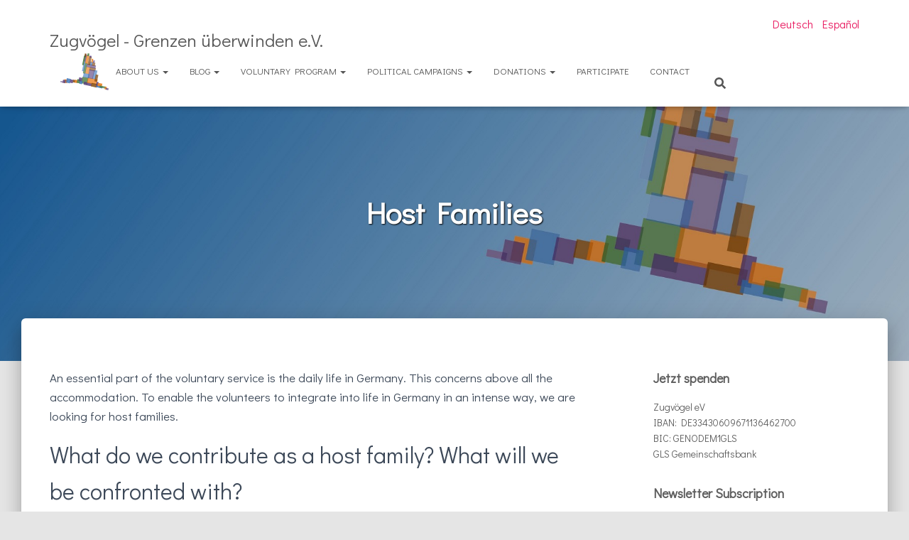

--- FILE ---
content_type: image/svg+xml
request_url: https://zugvoegel.org/wp-content/uploads/2018/01/zugvogellogo_farbe.svg
body_size: 41901
content:
<?xml version="1.0" encoding="UTF-8" standalone="no"?>
<!-- Created with Inkscape (http://www.inkscape.org/) -->

<svg
   xmlns:dc="http://purl.org/dc/elements/1.1/"
   xmlns:cc="http://creativecommons.org/ns#"
   xmlns:rdf="http://www.w3.org/1999/02/22-rdf-syntax-ns#"
   xmlns:svg="http://www.w3.org/2000/svg"
   xmlns="http://www.w3.org/2000/svg"
   xmlns:sodipodi="http://sodipodi.sourceforge.net/DTD/sodipodi-0.dtd"
   xmlns:inkscape="http://www.inkscape.org/namespaces/inkscape"
   inkscape:version="0.91 r13725"
   version="1.1"
   id="svg2"
   height="155.19093mm"
   width="203.06444mm"
   sodipodi:docname="zugvogellogo_farbe.svg"
   inkscape:export-filename="/home/ayiko/Dokumente/Zugvögel/logo.png"
   inkscape:export-xdpi="90"
   inkscape:export-ydpi="90">
  <defs
     id="defs4">
    <marker
       inkscape:stockid="TriangleOutL"
       orient="auto"
       refY="0"
       refX="0"
       id="TriangleOutL"
       style="overflow:visible">
      <path
         id="path4313"
         d="m 5.77,0 -8.65,5 0,-10 8.65,5 z"
         style="fill-rule:evenodd;stroke:#000000;stroke-width:1pt;marker-start:none"
         transform="scale(0.8,0.8)"
         inkscape:connector-curvature="0" />
    </marker>
    <marker
       inkscape:stockid="Tail"
       orient="auto"
       refY="0"
       refX="0"
       id="Tail"
       style="overflow:visible">
      <g
         id="g4206"
         transform="scale(-1.2,-1.2)">
        <path
           id="path4208"
           d="M -3.8048674,-3.9585227 0.54352094,0"
           style="fill:none;fill-rule:evenodd;stroke:#000000;stroke-width:0.80000001;stroke-linecap:round;marker-start:none;marker-end:none"
           inkscape:connector-curvature="0" />
        <path
           id="path4210"
           d="M -1.2866832,-3.9585227 3.0617053,0"
           style="fill:none;fill-rule:evenodd;stroke:#000000;stroke-width:0.80000001;stroke-linecap:round;marker-start:none;marker-end:none"
           inkscape:connector-curvature="0" />
        <path
           id="path4212"
           d="M 1.3053582,-3.9585227 5.6537466,0"
           style="fill:none;fill-rule:evenodd;stroke:#000000;stroke-width:0.80000001;stroke-linecap:round;marker-start:none;marker-end:none"
           inkscape:connector-curvature="0" />
        <path
           id="path4214"
           d="M -3.8048674,4.1775838 0.54352094,0.21974226"
           style="fill:none;fill-rule:evenodd;stroke:#000000;stroke-width:0.80000001;stroke-linecap:round;marker-start:none;marker-end:none"
           inkscape:connector-curvature="0" />
        <path
           id="path4216"
           d="M -1.2866832,4.1775838 3.0617053,0.21974226"
           style="fill:none;fill-rule:evenodd;stroke:#000000;stroke-width:0.80000001;stroke-linecap:round;marker-start:none;marker-end:none"
           inkscape:connector-curvature="0" />
        <path
           id="path4218"
           d="M 1.3053582,4.1775838 5.6537466,0.21974226"
           style="fill:none;fill-rule:evenodd;stroke:#000000;stroke-width:0.80000001;stroke-linecap:round;marker-start:none;marker-end:none"
           inkscape:connector-curvature="0" />
      </g>
    </marker>
    <marker
       inkscape:stockid="Arrow2Lend"
       orient="auto"
       refY="0"
       refX="0"
       id="Arrow2Lend"
       style="overflow:visible">
      <path
         id="path4191"
         style="font-size:12px;fill-rule:evenodd;stroke-width:0.625;stroke-linejoin:round"
         d="M 8.7185878,4.0337352 -2.2072895,0.01601326 8.7185884,-4.0017078 c -1.7454984,2.3720609 -1.7354408,5.6174519 -6e-7,8.035443 z"
         transform="matrix(-1.1,0,0,-1.1,-1.1,0)"
         inkscape:connector-curvature="0" />
    </marker>
  </defs>
  <sodipodi:namedview
     id="base"
     pagecolor="#ffffff"
     bordercolor="#666666"
     borderopacity="1.0"
     inkscape:pageopacity="0.0"
     inkscape:pageshadow="2"
     inkscape:zoom="0.56500001"
     inkscape:cx="342.27518"
     inkscape:cy="338.96259"
     inkscape:document-units="px"
     inkscape:current-layer="layer1"
     showgrid="false"
     inkscape:window-width="1680"
     inkscape:window-height="988"
     inkscape:window-x="-8"
     inkscape:window-y="-8"
     inkscape:window-maximized="1"
     showguides="true"
     inkscape:guide-bbox="true"
     fit-margin-top="0"
     fit-margin-left="0"
     fit-margin-right="0"
     fit-margin-bottom="0" />
  <metadata
     id="metadata7">
    <rdf:RDF>
      <cc:Work
         rdf:about="">
        <dc:format>image/svg+xml</dc:format>
        <dc:type
           rdf:resource="http://purl.org/dc/dcmitype/StillImage" />
        <dc:title></dc:title>
      </cc:Work>
    </rdf:RDF>
  </metadata>
  <g
     inkscape:label="Ebene 1"
     inkscape:groupmode="layer"
     id="layer1"
     transform="translate(-16.777526,-35.843774)">
    <rect
       transform="matrix(0.98000431,0.19897628,-0.19897628,0.98000431,0,0)"
       style="fill:#ffffff;fill-opacity:1"
       id="rect3488"
       width="59.052433"
       height="105.36251"
       x="441.85938"
       y="148.91786"
       inkscape:export-filename="/home/sandro/Dokumente/Dropbox/Zugvögel_Dokumente/2.1. Pressestelle/Logo/Logo_groß.png"
       inkscape:export-xdpi="138.12569"
       inkscape:export-ydpi="138.12569" />
    <rect
       transform="matrix(0.98000431,0.19897628,-0.19897628,0.98000431,0,0)"
       inkscape:export-ydpi="138.12569"
       inkscape:export-xdpi="138.12569"
       inkscape:export-filename="/home/sandro/Dokumente/Dropbox/Zugvögel_Dokumente/2.1. Pressestelle/Logo/Logo_groß.png"
       y="397.87848"
       x="160.33653"
       height="52.442886"
       width="47.675354"
       id="rect3490"
       style="fill:#ffffff;fill-opacity:1" />
    <rect
       transform="matrix(0.98000431,0.19897628,-0.19897628,0.98000431,0,0)"
       inkscape:export-ydpi="138.12569"
       inkscape:export-xdpi="138.12569"
       inkscape:export-filename="/home/sandro/Dokumente/Dropbox/Zugvögel_Dokumente/2.1. Pressestelle/Logo/Logo_groß.png"
       style="fill:#ffffff;fill-opacity:1"
       id="rect3492"
       width="60.677727"
       height="66.745499"
       x="191.80206"
       y="375.94754" />
    <rect
       transform="matrix(0.98000431,0.19897628,-0.19897628,0.98000431,0,0)"
       inkscape:export-ydpi="138.12569"
       inkscape:export-xdpi="138.12569"
       inkscape:export-filename="/home/sandro/Dokumente/Dropbox/Zugvögel_Dokumente/2.1. Pressestelle/Logo/Logo_groß.png"
       y="382.62225"
       x="247.10555"
       height="49.582371"
       width="45.074875"
       id="rect3494"
       style="fill:#ffffff;fill-opacity:1" />
    <rect
       transform="matrix(0.98000431,0.19897628,-0.19897628,0.98000431,0,0)"
       inkscape:export-ydpi="138.12569"
       inkscape:export-xdpi="138.12569"
       inkscape:export-filename="/home/sandro/Dokumente/Dropbox/Zugvögel_Dokumente/2.1. Pressestelle/Logo/Logo_groß.png"
       style="fill:#ffffff;fill-opacity:1"
       id="rect3496"
       width="35.539814"
       height="39.093796"
       x="289.06006"
       y="378.8082" />
    <rect
       transform="matrix(0.98000431,0.19897628,-0.19897628,0.98000431,0,0)"
       inkscape:export-ydpi="138.12569"
       inkscape:export-xdpi="138.12569"
       inkscape:export-filename="/home/sandro/Dokumente/Dropbox/Zugvögel_Dokumente/2.1. Pressestelle/Logo/Logo_groß.png"
       y="374.04068"
       x="317.66516"
       height="43.289223"
       width="39.35384"
       id="rect3498"
       style="fill:#ffffff;fill-opacity:1" />
    <rect
       transform="matrix(0.98000431,0.19897628,-0.19897628,0.98000431,0,0)"
       inkscape:export-ydpi="138.12569"
       inkscape:export-xdpi="138.12569"
       inkscape:export-filename="/home/sandro/Dokumente/Dropbox/Zugvögel_Dokumente/2.1. Pressestelle/Logo/Logo_groß.png"
       style="fill:#ffffff;fill-opacity:1"
       id="rect3500"
       width="51.489388"
       height="56.638313"
       x="349.13101"
       y="357.83121" />
    <rect
       transform="matrix(0.98000431,0.19897628,-0.19897628,0.98000431,0,0)"
       inkscape:export-ydpi="138.12569"
       inkscape:export-xdpi="138.12569"
       inkscape:export-filename="/home/sandro/Dokumente/Dropbox/Zugvögel_Dokumente/2.1. Pressestelle/Logo/Logo_groß.png"
       y="326.36533"
       x="371.06143"
       height="56.638313"
       width="51.489388"
       id="rect3502"
       style="fill:#ffffff;fill-opacity:1" />
    <rect
       transform="matrix(0.98000431,0.19897628,-0.19897628,0.98000431,0,0)"
       inkscape:export-ydpi="138.12569"
       inkscape:export-xdpi="138.12569"
       inkscape:export-filename="/home/sandro/Dokumente/Dropbox/Zugvögel_Dokumente/2.1. Pressestelle/Logo/Logo_groß.png"
       style="fill:#ffffff;fill-opacity:1"
       id="rect3504"
       width="90.496452"
       height="99.546135"
       x="417.78336"
       y="307.2952" />
    <rect
       transform="matrix(0.98000431,0.19897628,-0.19897628,0.98000431,0,0)"
       inkscape:export-ydpi="138.12569"
       inkscape:export-xdpi="138.12569"
       inkscape:export-filename="/home/sandro/Dokumente/Dropbox/Zugvögel_Dokumente/2.1. Pressestelle/Logo/Logo_groß.png"
       y="143.19662"
       x="495.97086"
       height="51.012627"
       width="91.449989"
       id="rect3506"
       style="fill:#ffffff;fill-opacity:1" />
    <rect
       transform="matrix(0.98000431,0.19897628,-0.19897628,0.98000431,0,0)"
       inkscape:export-ydpi="138.12569"
       inkscape:export-xdpi="138.12569"
       inkscape:export-filename="/home/sandro/Dokumente/Dropbox/Zugvögel_Dokumente/2.1. Pressestelle/Logo/Logo_groß.png"
       style="fill:#ffffff;fill-opacity:1"
       id="rect3508"
       width="41.174168"
       height="45.291592"
       x="391.08508"
       y="374.89893" />
    <rect
       transform="matrix(0.98000431,0.19897628,-0.19897628,0.98000431,0,0)"
       inkscape:export-ydpi="138.12569"
       inkscape:export-xdpi="138.12569"
       inkscape:export-filename="/home/sandro/Dokumente/Dropbox/Zugvögel_Dokumente/2.1. Pressestelle/Logo/Logo_groß.png"
       y="375.85254"
       x="454.97018"
       height="45.291592"
       width="120.31525"
       id="rect3510"
       style="fill:#ffffff;fill-opacity:1" />
    <rect
       transform="matrix(0.98000431,0.19897628,-0.19897628,0.98000431,0,0)"
       inkscape:export-ydpi="138.12569"
       inkscape:export-xdpi="138.12569"
       inkscape:export-filename="/home/sandro/Dokumente/Dropbox/Zugvögel_Dokumente/2.1. Pressestelle/Logo/Logo_groß.png"
       style="fill:#ffffff;fill-opacity:1"
       id="rect3512"
       width="147.96695"
       height="80.57135"
       x="498.83142"
       y="304.33945" />
    <rect
       transform="matrix(0.98000431,0.19897628,-0.19897628,0.98000431,0,0)"
       inkscape:export-ydpi="138.12569"
       inkscape:export-xdpi="138.12569"
       inkscape:export-filename="/home/sandro/Dokumente/Dropbox/Zugvögel_Dokumente/2.1. Pressestelle/Logo/Logo_groß.png"
       y="371.08487"
       x="569.39099"
       height="53.873161"
       width="85.989021"
       id="rect3514"
       style="fill:#ffffff;fill-opacity:1" />
    <rect
       transform="matrix(0.98000431,0.19897628,-0.19897628,0.98000431,0,0)"
       inkscape:export-ydpi="138.12569"
       inkscape:export-xdpi="138.12569"
       inkscape:export-filename="/home/sandro/Dokumente/Dropbox/Zugvögel_Dokumente/2.1. Pressestelle/Logo/Logo_groß.png"
       style="fill:#ffffff;fill-opacity:1"
       id="rect3516"
       width="29.73208"
       height="66.268753"
       x="638.99689"
       y="340.57285" />
    <rect
       transform="matrix(0.98000431,0.19897628,-0.19897628,0.98000431,0,0)"
       inkscape:export-ydpi="138.12569"
       inkscape:export-xdpi="138.12569"
       inkscape:export-filename="/home/sandro/Dokumente/Dropbox/Zugvögel_Dokumente/2.1. Pressestelle/Logo/Logo_groß.png"
       y="393.01559"
       x="647.57855"
       height="28.128473"
       width="91.710037"
       id="rect3518"
       style="fill:#ffffff;fill-opacity:1" />
    <rect
       transform="matrix(0.98000431,0.19897628,-0.19897628,0.98000431,0,0)"
       inkscape:export-ydpi="138.12569"
       inkscape:export-xdpi="138.12569"
       inkscape:export-filename="/home/sandro/Dokumente/Dropbox/Zugvögel_Dokumente/2.1. Pressestelle/Logo/Logo_groß.png"
       y="352.01471"
       x="660.92767"
       height="45.291592"
       width="66.918861"
       id="rect3520"
       style="fill:#ffffff;fill-opacity:1" />
    <rect
       transform="matrix(0.98000431,0.19897628,-0.19897628,0.98000431,0,0)"
       inkscape:export-ydpi="138.12569"
       inkscape:export-xdpi="138.12569"
       inkscape:export-filename="/home/sandro/Dokumente/Dropbox/Zugvögel_Dokumente/2.1. Pressestelle/Logo/Logo_groß.png"
       style="fill:#ffffff;fill-opacity:1"
       id="rect3522"
       width="50.709236"
       height="133.01424"
       x="565.57709"
       y="175.61598" />
    <rect
       transform="matrix(0.98000431,0.19897628,-0.19897628,0.98000431,0,0)"
       inkscape:export-ydpi="138.12569"
       inkscape:export-xdpi="138.12569"
       inkscape:export-filename="/home/sandro/Dokumente/Dropbox/Zugvögel_Dokumente/2.1. Pressestelle/Logo/Logo_groß.png"
       y="235.68698"
       x="603.71729"
       height="104.40902"
       width="39.26717"
       id="rect3524"
       style="fill:#ffffff;fill-opacity:1" />
    <rect
       transform="matrix(0.98000431,0.19897628,-0.19897628,0.98000431,0,0)"
       inkscape:export-ydpi="138.12569"
       inkscape:export-xdpi="138.12569"
       inkscape:export-filename="/home/sandro/Dokumente/Dropbox/Zugvögel_Dokumente/2.1. Pressestelle/Logo/Logo_groß.png"
       style="fill:#ffffff;fill-opacity:1"
       id="rect3526"
       width="35.453129"
       height="160.66595"
       x="412.06235"
       y="95.521553" />
    <rect
       transform="matrix(0.98000431,0.19897628,-0.19897628,0.98000431,0,0)"
       inkscape:export-ydpi="138.12569"
       inkscape:export-xdpi="138.12569"
       inkscape:export-filename="/home/sandro/Dokumente/Dropbox/Zugvögel_Dokumente/2.1. Pressestelle/Logo/Logo_groß.png"
       y="69.776779"
       x="392.03873"
       height="157.8054"
       width="27.825069"
       id="rect3528"
       style="fill:#ffffff;fill-opacity:1" />
    <rect
       transform="matrix(0.98000431,0.19897628,-0.19897628,0.98000431,0,0)"
       inkscape:export-ydpi="138.12569"
       inkscape:export-xdpi="138.12569"
       inkscape:export-filename="/home/sandro/Dokumente/Dropbox/Zugvögel_Dokumente/2.1. Pressestelle/Logo/Logo_groß.png"
       style="fill:#ffffff;fill-opacity:1"
       id="rect3530"
       width="137.47838"
       height="50.059132"
       x="442.57431"
       y="103.14949" />
    <rect
       transform="matrix(0.98000431,0.19897628,-0.19897628,0.98000431,0,0)"
       inkscape:export-ydpi="138.12569"
       inkscape:export-xdpi="138.12569"
       inkscape:export-filename="/home/sandro/Dokumente/Dropbox/Zugvögel_Dokumente/2.1. Pressestelle/Logo/Logo_groß.png"
       y="66.916183"
       x="515.99481"
       height="50.059132"
       width="47.848709"
       id="rect3532"
       style="fill:#ffffff;fill-opacity:1" />
    <rect
       transform="matrix(0.98000431,0.19897628,-0.19897628,0.98000431,0,0)"
       inkscape:export-ydpi="138.12569"
       inkscape:export-xdpi="138.12569"
       inkscape:export-filename="/home/sandro/Dokumente/Dropbox/Zugvögel_Dokumente/2.1. Pressestelle/Logo/Logo_groß.png"
       style="fill:#ffffff;fill-opacity:1"
       id="rect3534"
       width="25.918047"
       height="40.524059"
       x="524.57623"
       y="35.450573" />
    <rect
       transform="matrix(0.98000431,0.19897628,-0.19897628,0.98000431,0,0)"
       inkscape:export-ydpi="138.12569"
       inkscape:export-xdpi="138.12569"
       inkscape:export-filename="/home/sandro/Dokumente/Dropbox/Zugvögel_Dokumente/2.1. Pressestelle/Logo/Logo_groß.png"
       y="63.102009"
       x="478.80777"
       height="54.826672"
       width="42.127659"
       id="rect3536"
       style="fill:#ffffff;fill-opacity:1" />
    <rect
       transform="matrix(0.98000431,0.19897628,-0.19897628,0.98000431,0,0)"
       inkscape:export-ydpi="138.12569"
       inkscape:export-xdpi="138.12569"
       inkscape:export-filename="/home/sandro/Dokumente/Dropbox/Zugvögel_Dokumente/2.1. Pressestelle/Logo/Logo_groß.png"
       style="fill:#ffffff;fill-opacity:1"
       id="rect3538"
       width="20.19701"
       height="54.826672"
       x="501.29703"
       y="17.333847" />
    <rect
       transform="matrix(0.98000431,0.19897628,-0.19897628,0.98000431,0,0)"
       inkscape:export-ydpi="138.12569"
       inkscape:export-xdpi="138.12569"
       inkscape:export-filename="/home/sandro/Dokumente/Dropbox/Zugvögel_Dokumente/2.1. Pressestelle/Logo/Logo_groß.png"
       y="-8.4107494"
       x="454.01678"
       height="127.29323"
       width="38.313641"
       id="rect3540"
       style="fill:#ffffff;fill-opacity:1" />
    <rect
       transform="matrix(0.98000431,0.19897628,-0.19897628,0.98000431,0,0)"
       inkscape:export-ydpi="138.12569"
       inkscape:export-xdpi="138.12569"
       inkscape:export-filename="/home/sandro/Dokumente/Dropbox/Zugvögel_Dokumente/2.1. Pressestelle/Logo/Logo_groß.png"
       style="fill:#ffffff;fill-opacity:1"
       id="rect3542"
       width="26.871561"
       height="27.174961"
       x="460.69141"
       y="-21.759876" />
    <rect
       transform="matrix(0.98000431,0.19897628,-0.19897628,0.98000431,0,0)"
       inkscape:export-ydpi="138.12569"
       inkscape:export-xdpi="138.12569"
       inkscape:export-filename="/home/sandro/Dokumente/Dropbox/Zugvögel_Dokumente/2.1. Pressestelle/Logo/Logo_groß.png"
       y="-18.899506"
       x="412.06235"
       height="122.52567"
       width="42.12767"
       id="rect3544"
       style="fill:#ffffff;fill-opacity:1" />
    <rect
       transform="matrix(0.98000431,0.19897628,-0.19897628,0.98000431,0,0)"
       inkscape:export-ydpi="138.12569"
       inkscape:export-xdpi="138.12569"
       inkscape:export-filename="/home/sandro/Dokumente/Dropbox/Zugvögel_Dokumente/2.1. Pressestelle/Logo/Logo_groß.png"
       style="fill:#ffffff;fill-opacity:1"
       id="rect3546"
       width="25.918053"
       height="40.524059"
       x="423.50452"
       y="-49.411598" />
    <rect
       transform="matrix(0.98000431,0.19897628,-0.19897628,0.98000431,0,0)"
       inkscape:export-ydpi="138.12569"
       inkscape:export-xdpi="138.12569"
       inkscape:export-filename="/home/sandro/Dokumente/Dropbox/Zugvögel_Dokumente/2.1. Pressestelle/Logo/Logo_groß.png"
       y="-28.434551"
       x="390.13193"
       height="106.316"
       width="25.918053"
       id="rect3548"
       style="fill:#ffffff;fill-opacity:1" />
    <rect
       transform="matrix(0.98000431,0.19897628,-0.19897628,0.98000431,0,0)"
       inkscape:export-ydpi="138.12569"
       inkscape:export-xdpi="138.12569"
       inkscape:export-filename="/home/sandro/Dokumente/Dropbox/Zugvögel_Dokumente/2.1. Pressestelle/Logo/Logo_groß.png"
       style="fill:#ffffff;fill-opacity:1"
       id="rect3550"
       width="23.057539"
       height="54.82666"
       x="383.45715"
       y="-38.923058" />
    <rect
       transform="matrix(0.98000431,0.19897628,-0.19897628,0.98000431,0,0)"
       inkscape:export-ydpi="138.12569"
       inkscape:export-xdpi="138.12569"
       inkscape:export-filename="/home/sandro/Dokumente/Dropbox/Zugvögel_Dokumente/2.1. Pressestelle/Logo/Logo_groß.png"
       style="fill:#ffffff;fill-opacity:1"
       id="rect3552"
       width="42.907814"
       height="45.768337"
       x="141.26642"
       y="409.32031" />
    <rect
       transform="matrix(0.98000431,0.19897628,-0.19897628,0.98000431,0,0)"
       inkscape:export-ydpi="138.12569"
       inkscape:export-xdpi="138.12569"
       inkscape:export-filename="/home/sandro/Dokumente/Dropbox/Zugvögel_Dokumente/2.1. Pressestelle/Logo/Logo_groß.png"
       y="436.62683"
       x="108.9033"
       height="15.427933"
       width="42.907814"
       id="rect3554"
       style="fill:#ffffff;fill-opacity:1" />
    <rect
       transform="matrix(0.98000431,0.19897628,-0.19897628,0.98000431,0,0)"
       style="fill:#ffffff;fill-opacity:1"
       id="rect3556"
       width="22.104023"
       height="142.54933"
       x="376.56128"
       y="-4.4332385"
       inkscape:export-filename="/home/sandro/Dokumente/Dropbox/Zugvögel_Dokumente/2.1. Pressestelle/Logo/Logo_groß.png"
       inkscape:export-xdpi="138.12569"
       inkscape:export-ydpi="138.12569" />
    <rect
       transform="matrix(0.98000431,0.19897628,-0.19897628,0.98000431,0,0)"
       style="fill:#ffffff;fill-opacity:1"
       id="rect3558"
       width="77.40744"
       height="130.15376"
       x="495.97086"
       y="181.33701"
       inkscape:export-filename="/home/sandro/Dokumente/Dropbox/Zugvögel_Dokumente/2.1. Pressestelle/Logo/Logo_groß.png"
       inkscape:export-xdpi="138.12569"
       inkscape:export-ydpi="138.12569" />
    <rect
       transform="matrix(0.98000431,0.19897628,-0.19897628,0.98000431,0,0)"
       y="251.03827"
       x="423.50439"
       height="59.117439"
       width="90.843208"
       id="rect3560"
       style="fill:#ffffff;fill-opacity:1"
       inkscape:export-filename="/home/sandro/Dokumente/Dropbox/Zugvögel_Dokumente/2.1. Pressestelle/Logo/Logo_groß.png"
       inkscape:export-xdpi="138.12569"
       inkscape:export-ydpi="138.12569" />
    <rect
       inkscape:transform-center-y="-11.482423"
       inkscape:transform-center-x="20.361185"
       transform="matrix(0.97994336,0.1992762,-0.1992762,0.97994336,0,0)"
       inkscape:export-ydpi="138.12569"
       inkscape:export-xdpi="138.12569"
       inkscape:export-filename="/home/sandro/Dokumente/Dropbox/Zugvögel_Dokumente/2.1. Pressestelle/Logo/Logo_groß.png"
       style="fill:#ffffff;fill-opacity:1"
       id="rect3562"
       width="92.522408"
       height="29.668623"
       x="695.45636"
       y="384.3779" />
    <rect
       inkscape:transform-center-y="4.7961601"
       inkscape:transform-center-x="-25.766566"
       transform="matrix(0.97994336,0.1992762,-0.1992762,0.97994336,0,0)"
       inkscape:export-ydpi="138.12569"
       inkscape:export-xdpi="138.12569"
       inkscape:export-filename="/home/sandro/Dokumente/Dropbox/Zugvögel_Dokumente/2.1. Pressestelle/Logo/Logo_groß.png"
       style="fill:#ffffff;fill-opacity:1"
       id="rect3564"
       width="31.682955"
       height="38.681881"
       x="774.32257"
       y="386.6312" />
    <rect
       inkscape:transform-center-y="18.118912"
       inkscape:transform-center-x="-46.051563"
       transform="matrix(0.97994336,0.1992762,-0.1992762,0.97994336,0,0)"
       inkscape:export-ydpi="138.12569"
       inkscape:export-xdpi="138.12569"
       inkscape:export-filename="/home/sandro/Dokumente/Dropbox/Zugvögel_Dokumente/2.1. Pressestelle/Logo/Logo_groß.png"
       y="401.65326"
       x="792.349"
       height="26.664202"
       width="40.696201"
       id="rect3566"
       style="fill:#ffffff;fill-opacity:1" />
    <rect
       inkscape:export-ydpi="138.12569"
       inkscape:export-xdpi="138.12569"
       inkscape:export-filename="/home/sandro/Dokumente/Dropbox/Zugvögel_Dokumente/2.1. Pressestelle/Logo/Logo_groß.png"
       y="148.91786"
       x="441.85938"
       height="105.36251"
       width="59.052433"
       id="rect3082"
       style="opacity:0.75170133;fill:#e9750d;fill-opacity:0.82639118"
       transform="matrix(0.98000431,0.19897628,-0.19897628,0.98000431,0,0)" />
    <rect
       style="fill:#e9750d;fill-opacity:0.82639118"
       id="rect3068"
       width="47.675354"
       height="52.442886"
       x="160.33653"
       y="397.87848"
       inkscape:export-filename="/home/sandro/Dokumente/Dropbox/Zugvögel_Dokumente/2.1. Pressestelle/Logo/Logo_groß.png"
       inkscape:export-xdpi="138.12569"
       inkscape:export-ydpi="138.12569"
       transform="matrix(0.98000431,0.19897628,-0.19897628,0.98000431,0,0)" />
    <rect
       y="375.94754"
       x="191.80206"
       height="66.745499"
       width="60.677727"
       id="rect3840"
       style="fill:#3a76bc;fill-opacity:0.83025836"
       inkscape:export-filename="/home/sandro/Dokumente/Dropbox/Zugvögel_Dokumente/2.1. Pressestelle/Logo/Logo_groß.png"
       inkscape:export-xdpi="138.12569"
       inkscape:export-ydpi="138.12569"
       transform="matrix(0.98000431,0.19897628,-0.19897628,0.98000431,0,0)" />
    <rect
       style="fill:#5a407d;fill-opacity:0.84434761"
       id="rect3842"
       width="45.074875"
       height="49.582371"
       x="247.10555"
       y="382.62225"
       inkscape:export-filename="/home/sandro/Dokumente/Dropbox/Zugvögel_Dokumente/2.1. Pressestelle/Logo/Logo_groß.png"
       inkscape:export-xdpi="138.12569"
       inkscape:export-ydpi="138.12569"
       transform="matrix(0.98000431,0.19897628,-0.19897628,0.98000431,0,0)" />
    <rect
       y="378.8082"
       x="289.06006"
       height="39.093796"
       width="35.539814"
       id="rect3844"
       style="fill:#81470a;fill-opacity:0.82626062"
       inkscape:export-filename="/home/sandro/Dokumente/Dropbox/Zugvögel_Dokumente/2.1. Pressestelle/Logo/Logo_groß.png"
       inkscape:export-xdpi="138.12569"
       inkscape:export-ydpi="138.12569"
       transform="matrix(0.98000431,0.19897628,-0.19897628,0.98000431,0,0)" />
    <rect
       style="fill:#e9750d;fill-opacity:0.82639118"
       id="rect3846"
       width="39.35384"
       height="43.289223"
       x="317.66516"
       y="374.04068"
       inkscape:export-filename="/home/sandro/Dokumente/Dropbox/Zugvögel_Dokumente/2.1. Pressestelle/Logo/Logo_groß.png"
       inkscape:export-xdpi="138.12569"
       inkscape:export-ydpi="138.12569"
       transform="matrix(0.98000431,0.19897628,-0.19897628,0.98000431,0,0)" />
    <rect
       y="357.83121"
       x="349.13101"
       height="56.638313"
       width="51.489388"
       id="rect3848"
       style="fill:#417637;fill-opacity:0.82287825"
       inkscape:export-filename="/home/sandro/Dokumente/Dropbox/Zugvögel_Dokumente/2.1. Pressestelle/Logo/Logo_groß.png"
       inkscape:export-xdpi="138.12569"
       inkscape:export-ydpi="138.12569"
       transform="matrix(0.98000431,0.19897628,-0.19897628,0.98000431,0,0)" />
    <rect
       style="fill:#5a407d;fill-opacity:0.84434761"
       id="rect3850"
       width="51.489388"
       height="56.638313"
       x="371.06143"
       y="326.36533"
       inkscape:export-filename="/home/sandro/Dokumente/Dropbox/Zugvögel_Dokumente/2.1. Pressestelle/Logo/Logo_groß.png"
       inkscape:export-xdpi="138.12569"
       inkscape:export-ydpi="138.12569"
       transform="matrix(0.98000431,0.19897628,-0.19897628,0.98000431,0,0)" />
    <rect
       y="307.2952"
       x="417.78336"
       height="99.546135"
       width="90.496452"
       id="rect3852"
       style="opacity:0.93537412;fill:#417637;fill-opacity:0.82287825"
       inkscape:export-filename="/home/sandro/Dokumente/Dropbox/Zugvögel_Dokumente/2.1. Pressestelle/Logo/Logo_groß.png"
       inkscape:export-xdpi="138.12569"
       inkscape:export-ydpi="138.12569"
       transform="matrix(0.98000431,0.19897628,-0.19897628,0.98000431,0,0)" />
    <rect
       style="opacity:0.75170133;fill:#81470a;fill-opacity:0.82626062"
       id="rect3854"
       width="91.449989"
       height="51.012627"
       x="495.97086"
       y="143.19662"
       inkscape:export-filename="/home/sandro/Dokumente/Dropbox/Zugvögel_Dokumente/2.1. Pressestelle/Logo/Logo_groß.png"
       inkscape:export-xdpi="138.12569"
       inkscape:export-ydpi="138.12569"
       transform="matrix(0.98000431,0.19897628,-0.19897628,0.98000431,0,0)" />
    <rect
       y="374.89893"
       x="391.08508"
       height="45.291592"
       width="41.174168"
       id="rect3856"
       style="fill:#3a76bc;fill-opacity:0.82626062"
       inkscape:export-filename="/home/sandro/Dokumente/Dropbox/Zugvögel_Dokumente/2.1. Pressestelle/Logo/Logo_groß.png"
       inkscape:export-xdpi="138.12569"
       inkscape:export-ydpi="138.12569"
       transform="matrix(0.98000431,0.19897628,-0.19897628,0.98000431,0,0)" />
    <rect
       style="fill:#5a407d;fill-opacity:0.84434761"
       id="rect3858"
       width="120.31525"
       height="45.291592"
       x="454.97018"
       y="375.85254"
       inkscape:export-filename="/home/sandro/Dokumente/Dropbox/Zugvögel_Dokumente/2.1. Pressestelle/Logo/Logo_groß.png"
       inkscape:export-xdpi="138.12569"
       inkscape:export-ydpi="138.12569"
       transform="matrix(0.98000431,0.19897628,-0.19897628,0.98000431,0,0)" />
    <rect
       y="304.33945"
       x="498.83142"
       height="80.57135"
       width="147.96695"
       id="rect3860"
       style="opacity:0.8741497;fill:#e9750d;fill-opacity:0.82639118"
       inkscape:export-filename="/home/sandro/Dokumente/Dropbox/Zugvögel_Dokumente/2.1. Pressestelle/Logo/Logo_groß.png"
       inkscape:export-xdpi="138.12569"
       inkscape:export-ydpi="138.12569"
       transform="matrix(0.98000431,0.19897628,-0.19897628,0.98000431,0,0)" />
    <rect
       style="fill:#81470a;fill-opacity:0.82626062"
       id="rect3862"
       width="85.989021"
       height="53.873161"
       x="569.39099"
       y="371.08487"
       inkscape:export-filename="/home/sandro/Dokumente/Dropbox/Zugvögel_Dokumente/2.1. Pressestelle/Logo/Logo_groß.png"
       inkscape:export-xdpi="138.12569"
       inkscape:export-ydpi="138.12569"
       transform="matrix(0.98000431,0.19897628,-0.19897628,0.98000431,0,0)" />
    <rect
       y="340.57285"
       x="638.99689"
       height="66.268753"
       width="29.73208"
       id="rect3864"
       style="fill:#5a407d;fill-opacity:0.84434761"
       inkscape:export-filename="/home/sandro/Dokumente/Dropbox/Zugvögel_Dokumente/2.1. Pressestelle/Logo/Logo_groß.png"
       inkscape:export-xdpi="138.12569"
       inkscape:export-ydpi="138.12569"
       transform="matrix(0.98000431,0.19897628,-0.19897628,0.98000431,0,0)" />
    <rect
       style="fill:#3a76bc;fill-opacity:0.83025836"
       id="rect3866"
       width="91.710037"
       height="28.128473"
       x="647.57855"
       y="393.01559"
       inkscape:export-filename="/home/sandro/Dokumente/Dropbox/Zugvögel_Dokumente/2.1. Pressestelle/Logo/Logo_groß.png"
       inkscape:export-xdpi="138.12569"
       inkscape:export-ydpi="138.12569"
       transform="matrix(0.98000431,0.19897628,-0.19897628,0.98000431,0,0)" />
    <rect
       style="fill:#e9750d;fill-opacity:0.82639118"
       id="rect3870"
       width="66.918861"
       height="45.291592"
       x="660.92767"
       y="352.01471"
       inkscape:export-filename="/home/sandro/Dokumente/Dropbox/Zugvögel_Dokumente/2.1. Pressestelle/Logo/Logo_groß.png"
       inkscape:export-xdpi="138.12569"
       inkscape:export-ydpi="138.12569"
       transform="matrix(0.98000431,0.19897628,-0.19897628,0.98000431,0,0)" />
    <rect
       y="175.61598"
       x="565.57709"
       height="133.01424"
       width="50.709236"
       id="rect3876"
       style="opacity:0.75170133;fill:#3a76bc;fill-opacity:0.83025836"
       inkscape:export-filename="/home/sandro/Dokumente/Dropbox/Zugvögel_Dokumente/2.1. Pressestelle/Logo/Logo_groß.png"
       inkscape:export-xdpi="138.12569"
       inkscape:export-ydpi="138.12569"
       transform="matrix(0.98000431,0.19897628,-0.19897628,0.98000431,0,0)" />
    <rect
       style="opacity:0.88775509;fill:#81470a;fill-opacity:0.82626062"
       id="rect3878"
       width="39.26717"
       height="104.40902"
       x="603.71729"
       y="235.68698"
       inkscape:export-filename="/home/sandro/Dokumente/Dropbox/Zugvögel_Dokumente/2.1. Pressestelle/Logo/Logo_groß.png"
       inkscape:export-xdpi="138.12569"
       inkscape:export-ydpi="138.12569"
       transform="matrix(0.98000431,0.19897628,-0.19897628,0.98000431,0,0)" />
    <rect
       y="95.521553"
       x="412.06235"
       height="160.66595"
       width="35.453129"
       id="rect3880"
       style="opacity:0.85374151;fill:#417637;fill-opacity:0.82287825"
       inkscape:export-filename="/home/sandro/Dokumente/Dropbox/Zugvögel_Dokumente/2.1. Pressestelle/Logo/Logo_groß.png"
       inkscape:export-xdpi="138.12569"
       inkscape:export-ydpi="138.12569"
       transform="matrix(0.98000431,0.19897628,-0.19897628,0.98000431,0,0)" />
    <rect
       style="opacity:0.75170133;fill:#3a76bc;fill-opacity:0.82626062"
       id="rect3882"
       width="27.825069"
       height="157.8054"
       x="392.03873"
       y="69.776779"
       inkscape:export-filename="/home/sandro/Dokumente/Dropbox/Zugvögel_Dokumente/2.1. Pressestelle/Logo/Logo_groß.png"
       inkscape:export-xdpi="138.12569"
       inkscape:export-ydpi="138.12569"
       transform="matrix(0.98000431,0.19897628,-0.19897628,0.98000431,0,0)" />
    <rect
       y="103.14949"
       x="442.57431"
       height="50.059132"
       width="137.47838"
       id="rect3884"
       style="opacity:0.75170133;fill:#5a407d;fill-opacity:0.84434761"
       inkscape:export-filename="/home/sandro/Dokumente/Dropbox/Zugvögel_Dokumente/2.1. Pressestelle/Logo/Logo_groß.png"
       inkscape:export-xdpi="138.12569"
       inkscape:export-ydpi="138.12569"
       transform="matrix(0.98000431,0.19897628,-0.19897628,0.98000431,0,0)" />
    <rect
       style="opacity:0.75170133;fill:#81470a;fill-opacity:0.82626062"
       id="rect3886"
       width="47.848709"
       height="50.059132"
       x="515.99481"
       y="66.916183"
       inkscape:export-filename="/home/sandro/Dokumente/Dropbox/Zugvögel_Dokumente/2.1. Pressestelle/Logo/Logo_groß.png"
       inkscape:export-xdpi="138.12569"
       inkscape:export-ydpi="138.12569"
       transform="matrix(0.98000431,0.19897628,-0.19897628,0.98000431,0,0)" />
    <rect
       y="35.450573"
       x="524.57623"
       height="40.524059"
       width="25.918047"
       id="rect3888"
       style="opacity:0.75170133;fill:#5a407d;fill-opacity:0.84434761"
       inkscape:export-filename="/home/sandro/Dokumente/Dropbox/Zugvögel_Dokumente/2.1. Pressestelle/Logo/Logo_groß.png"
       inkscape:export-xdpi="138.12569"
       inkscape:export-ydpi="138.12569"
       transform="matrix(0.98000431,0.19897628,-0.19897628,0.98000431,0,0)" />
    <rect
       style="opacity:0.75170133;fill:#3a76bc;fill-opacity:0.83025836"
       id="rect3890"
       width="42.127659"
       height="54.826672"
       x="478.80777"
       y="63.102009"
       inkscape:export-filename="/home/sandro/Dokumente/Dropbox/Zugvögel_Dokumente/2.1. Pressestelle/Logo/Logo_groß.png"
       inkscape:export-xdpi="138.12569"
       inkscape:export-ydpi="138.12569"
       transform="matrix(0.98000431,0.19897628,-0.19897628,0.98000431,0,0)" />
    <rect
       y="17.333847"
       x="501.29703"
       height="54.826672"
       width="20.19701"
       id="rect3892"
       style="fill:#e9750d;fill-opacity:0.82639118"
       inkscape:export-filename="/home/sandro/Dokumente/Dropbox/Zugvögel_Dokumente/2.1. Pressestelle/Logo/Logo_groß.png"
       inkscape:export-xdpi="138.12569"
       inkscape:export-ydpi="138.12569"
       transform="matrix(0.98000431,0.19897628,-0.19897628,0.98000431,0,0)" />
    <rect
       style="opacity:0.81292515;fill:#81470a;fill-opacity:0.82626062"
       id="rect3894"
       width="38.313641"
       height="127.29323"
       x="454.01678"
       y="-8.4107494"
       inkscape:export-filename="/home/sandro/Dokumente/Dropbox/Zugvögel_Dokumente/2.1. Pressestelle/Logo/Logo_groß.png"
       inkscape:export-xdpi="138.12569"
       inkscape:export-ydpi="138.12569"
       transform="matrix(0.98000431,0.19897628,-0.19897628,0.98000431,0,0)" />
    <rect
       y="-21.759876"
       x="460.69141"
       height="27.174961"
       width="26.871561"
       id="rect3896"
       style="fill:#5a407d;fill-opacity:0.84434761"
       inkscape:export-filename="/home/sandro/Dokumente/Dropbox/Zugvögel_Dokumente/2.1. Pressestelle/Logo/Logo_groß.png"
       inkscape:export-xdpi="138.12569"
       inkscape:export-ydpi="138.12569"
       transform="matrix(0.98000431,0.19897628,-0.19897628,0.98000431,0,0)" />
    <rect
       style="opacity:0.83673473;fill:#e9750d;fill-opacity:0.82639118"
       id="rect3898"
       width="42.12767"
       height="122.52567"
       x="412.06235"
       y="-18.899506"
       inkscape:export-filename="/home/sandro/Dokumente/Dropbox/Zugvögel_Dokumente/2.1. Pressestelle/Logo/Logo_groß.png"
       inkscape:export-xdpi="138.12569"
       inkscape:export-ydpi="138.12569"
       transform="matrix(0.98000431,0.19897628,-0.19897628,0.98000431,0,0)" />
    <rect
       y="-49.411598"
       x="423.50452"
       height="40.524059"
       width="25.918053"
       id="rect3900"
       style="fill:#417637;fill-opacity:0.82287825"
       inkscape:export-filename="/home/sandro/Dokumente/Dropbox/Zugvögel_Dokumente/2.1. Pressestelle/Logo/Logo_groß.png"
       inkscape:export-xdpi="138.12569"
       inkscape:export-ydpi="138.12569"
       transform="matrix(0.98000431,0.19897628,-0.19897628,0.98000431,0,0)" />
    <rect
       style="opacity:0.87755103;fill:#5a407d;fill-opacity:0.84434761"
       id="rect3902"
       width="25.918053"
       height="106.316"
       x="390.13193"
       y="-28.434551"
       inkscape:export-filename="/home/sandro/Dokumente/Dropbox/Zugvögel_Dokumente/2.1. Pressestelle/Logo/Logo_groß.png"
       inkscape:export-xdpi="138.12569"
       inkscape:export-ydpi="138.12569"
       transform="matrix(0.98000431,0.19897628,-0.19897628,0.98000431,0,0)" />
    <rect
       y="-38.923058"
       x="383.45715"
       height="54.82666"
       width="23.057539"
       id="rect3904"
       style="fill:#81470a;fill-opacity:0.82626062"
       inkscape:export-filename="/home/sandro/Dokumente/Dropbox/Zugvögel_Dokumente/2.1. Pressestelle/Logo/Logo_groß.png"
       inkscape:export-xdpi="138.12569"
       inkscape:export-ydpi="138.12569"
       transform="matrix(0.98000431,0.19897628,-0.19897628,0.98000431,0,0)" />
    <rect
       y="409.32031"
       x="141.26642"
       height="45.768337"
       width="42.907814"
       id="rect3906"
       style="fill:#5a407d;fill-opacity:0.82626062"
       inkscape:export-filename="/home/sandro/Dokumente/Dropbox/Zugvögel_Dokumente/2.1. Pressestelle/Logo/Logo_groß.png"
       inkscape:export-xdpi="138.12569"
       inkscape:export-ydpi="138.12569"
       transform="matrix(0.98000431,0.19897628,-0.19897628,0.98000431,0,0)" />
    <rect
       style="fill:#5a407d;fill-opacity:0.70848712"
       id="rect3908"
       width="42.907814"
       height="15.427933"
       x="108.9033"
       y="436.62683"
       inkscape:export-filename="/home/sandro/Dokumente/Dropbox/Zugvögel_Dokumente/2.1. Pressestelle/Logo/Logo_groß.png"
       inkscape:export-xdpi="138.12569"
       inkscape:export-ydpi="138.12569"
       transform="matrix(0.98000431,0.19897628,-0.19897628,0.98000431,0,0)" />
    <rect
       inkscape:export-ydpi="138.12569"
       inkscape:export-xdpi="138.12569"
       inkscape:export-filename="/home/sandro/Dokumente/Dropbox/Zugvögel_Dokumente/2.1. Pressestelle/Logo/Logo_groß.png"
       y="-4.4332385"
       x="376.56128"
       height="142.54933"
       width="22.104023"
       id="rect3887"
       style="fill:#417637;fill-opacity:0.82287825"
       transform="matrix(0.98000431,0.19897628,-0.19897628,0.98000431,0,0)" />
    <rect
       inkscape:export-ydpi="138.12569"
       inkscape:export-xdpi="138.12569"
       inkscape:export-filename="/home/sandro/Dokumente/Dropbox/Zugvögel_Dokumente/2.1. Pressestelle/Logo/Logo_groß.png"
       y="181.33701"
       x="495.97086"
       height="130.15376"
       width="77.40744"
       id="rect3084"
       style="opacity:0.75170133;fill:#5a407d;fill-opacity:0.84434761"
       transform="matrix(0.98000431,0.19897628,-0.19897628,0.98000431,0,0)" />
    <rect
       inkscape:export-ydpi="138.12569"
       inkscape:export-xdpi="138.12569"
       inkscape:export-filename="/home/sandro/Dokumente/Dropbox/Zugvögel_Dokumente/2.1. Pressestelle/Logo/Logo_groß.png"
       style="opacity:0.75170133;fill:#3a76bc;fill-opacity:0.82626062"
       id="rect3080"
       width="90.843208"
       height="59.117439"
       x="423.50439"
       y="251.03827"
       transform="matrix(0.98000431,0.19897628,-0.19897628,0.98000431,0,0)" />
    <rect
       y="384.3779"
       x="695.45636"
       height="29.668623"
       width="92.522408"
       id="rect3868-8"
       style="fill:#417637;fill-opacity:0.71241832"
       inkscape:export-filename="/home/sandro/Dokumente/Dropbox/Zugvögel_Dokumente/2.1. Pressestelle/Logo/Logo_groß.png"
       inkscape:export-xdpi="138.12569"
       inkscape:export-ydpi="138.12569"
       transform="matrix(0.97994336,0.1992762,-0.1992762,0.97994336,0,0)"
       inkscape:transform-center-x="20.361185"
       inkscape:transform-center-y="-11.482423" />
    <rect
       y="386.6312"
       x="774.32257"
       height="38.681881"
       width="31.682955"
       id="rect3872-4"
       style="fill:#e9750d;fill-opacity:0.71241832"
       inkscape:export-filename="/home/sandro/Dokumente/Dropbox/Zugvögel_Dokumente/2.1. Pressestelle/Logo/Logo_groß.png"
       inkscape:export-xdpi="138.12569"
       inkscape:export-ydpi="138.12569"
       transform="matrix(0.97994336,0.1992762,-0.1992762,0.97994336,0,0)"
       inkscape:transform-center-x="-25.766566"
       inkscape:transform-center-y="4.7961601" />
    <rect
       style="fill:#5a407d;fill-opacity:0.71241832"
       id="rect3874-4"
       width="40.696201"
       height="26.664202"
       x="792.349"
       y="401.65326"
       inkscape:export-filename="/home/sandro/Dokumente/Dropbox/Zugvögel_Dokumente/2.1. Pressestelle/Logo/Logo_groß.png"
       inkscape:export-xdpi="138.12569"
       inkscape:export-ydpi="138.12569"
       transform="matrix(0.97994336,0.1992762,-0.1992762,0.97994336,0,0)"
       inkscape:transform-center-x="-46.051563"
       inkscape:transform-center-y="18.118912" />
  </g>
</svg>
